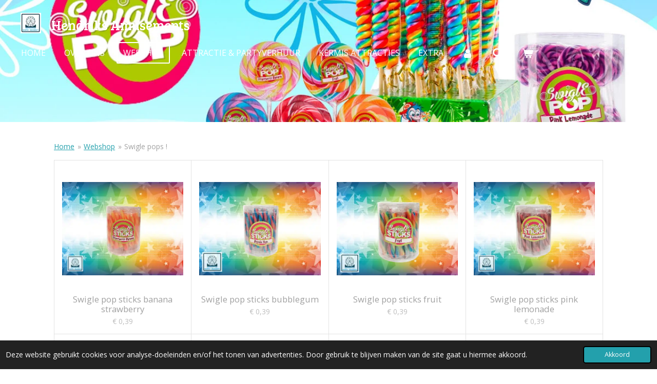

--- FILE ---
content_type: text/html; charset=UTF-8
request_url: https://www.hendriks-amusements.nl/webshop/swigle-pops
body_size: 13739
content:
<!DOCTYPE html>
<html lang="nl">
    <head>
        <meta http-equiv="Content-Type" content="text/html; charset=utf-8">
        <meta name="viewport" content="width=device-width, initial-scale=1.0, maximum-scale=5.0">
        <meta http-equiv="X-UA-Compatible" content="IE=edge">
        <link rel="canonical" href="https://www.hendriks-amusements.nl/webshop/swigle-pops">
        <link rel="sitemap" type="application/xml" href="https://www.hendriks-amusements.nl/sitemap.xml">
        <meta property="og:title" content="Swigle pops ! / Webshop | Hendriks Amusements">
        <meta property="og:url" content="https://www.hendriks-amusements.nl/webshop/swigle-pops">
        <base href="https://www.hendriks-amusements.nl/">
        <meta name="description" property="og:description" content="swigle pops en swigle sticks snoepgoed ! voordelig bij hendriks amusements">
                <script nonce="9486adfbd55fb606e5e80192650b8c8e">
            
            window.JOUWWEB = window.JOUWWEB || {};
            window.JOUWWEB.application = window.JOUWWEB.application || {};
            window.JOUWWEB.application = {"backends":[{"domain":"jouwweb.nl","freeDomain":"jouwweb.site"},{"domain":"webador.com","freeDomain":"webadorsite.com"},{"domain":"webador.de","freeDomain":"webadorsite.com"},{"domain":"webador.fr","freeDomain":"webadorsite.com"},{"domain":"webador.es","freeDomain":"webadorsite.com"},{"domain":"webador.it","freeDomain":"webadorsite.com"},{"domain":"jouwweb.be","freeDomain":"jouwweb.site"},{"domain":"webador.ie","freeDomain":"webadorsite.com"},{"domain":"webador.co.uk","freeDomain":"webadorsite.com"},{"domain":"webador.at","freeDomain":"webadorsite.com"},{"domain":"webador.be","freeDomain":"webadorsite.com"},{"domain":"webador.ch","freeDomain":"webadorsite.com"},{"domain":"webador.ch","freeDomain":"webadorsite.com"},{"domain":"webador.mx","freeDomain":"webadorsite.com"},{"domain":"webador.com","freeDomain":"webadorsite.com"},{"domain":"webador.dk","freeDomain":"webadorsite.com"},{"domain":"webador.se","freeDomain":"webadorsite.com"},{"domain":"webador.no","freeDomain":"webadorsite.com"},{"domain":"webador.fi","freeDomain":"webadorsite.com"},{"domain":"webador.ca","freeDomain":"webadorsite.com"},{"domain":"webador.ca","freeDomain":"webadorsite.com"},{"domain":"webador.pl","freeDomain":"webadorsite.com"},{"domain":"webador.com.au","freeDomain":"webadorsite.com"},{"domain":"webador.nz","freeDomain":"webadorsite.com"}],"editorLocale":"nl-NL","editorTimezone":"Europe\/Amsterdam","editorLanguage":"nl","analytics4TrackingId":"G-E6PZPGE4QM","analyticsDimensions":[],"backendDomain":"www.jouwweb.nl","backendShortDomain":"jouwweb.nl","backendKey":"jouwweb-nl","freeWebsiteDomain":"jouwweb.site","noSsl":false,"build":{"reference":"19a97ca"},"linkHostnames":["www.jouwweb.nl","www.webador.com","www.webador.de","www.webador.fr","www.webador.es","www.webador.it","www.jouwweb.be","www.webador.ie","www.webador.co.uk","www.webador.at","www.webador.be","www.webador.ch","fr.webador.ch","www.webador.mx","es.webador.com","www.webador.dk","www.webador.se","www.webador.no","www.webador.fi","www.webador.ca","fr.webador.ca","www.webador.pl","www.webador.com.au","www.webador.nz"],"assetsUrl":"https:\/\/assets.jwwb.nl","loginUrl":"https:\/\/www.jouwweb.nl\/inloggen","publishUrl":"https:\/\/www.jouwweb.nl\/v2\/website\/1038699\/publish-proxy","adminUserOrIp":false,"pricing":{"plans":{"lite":{"amount":"700","currency":"EUR"},"pro":{"amount":"1200","currency":"EUR"},"business":{"amount":"2400","currency":"EUR"}},"yearlyDiscount":{"price":{"amount":"1200","currency":"EUR"},"ratio":0.05,"percent":"5%","discountPrice":{"amount":"1200","currency":"EUR"},"termPricePerMonth":{"amount":"2100","currency":"EUR"},"termPricePerYear":{"amount":"24000","currency":"EUR"}}},"hcUrl":{"add-product-variants":"https:\/\/help.jouwweb.nl\/hc\/nl\/articles\/28594307773201","basic-vs-advanced-shipping":"https:\/\/help.jouwweb.nl\/hc\/nl\/articles\/28594268794257","html-in-head":"https:\/\/help.jouwweb.nl\/hc\/nl\/articles\/28594336422545","link-domain-name":"https:\/\/help.jouwweb.nl\/hc\/nl\/articles\/28594325307409","optimize-for-mobile":"https:\/\/help.jouwweb.nl\/hc\/nl\/articles\/28594312927121","seo":"https:\/\/help.jouwweb.nl\/hc\/nl\/sections\/28507243966737","transfer-domain-name":"https:\/\/help.jouwweb.nl\/hc\/nl\/articles\/28594325232657","website-not-secure":"https:\/\/help.jouwweb.nl\/hc\/nl\/articles\/28594252935825"}};
            window.JOUWWEB.brand = {"type":"jouwweb","name":"JouwWeb","domain":"JouwWeb.nl","supportEmail":"support@jouwweb.nl"};
                    
                window.JOUWWEB = window.JOUWWEB || {};
                window.JOUWWEB.websiteRendering = {"locale":"nl-NL","timezone":"Europe\/Amsterdam","routes":{"api\/upload\/product-field":"\/_api\/upload\/product-field","checkout\/cart":"\/winkelwagen","payment":"\/bestelling-afronden\/:publicOrderId","payment\/forward":"\/bestelling-afronden\/:publicOrderId\/forward","public-order":"\/bestelling\/:publicOrderId","checkout\/authorize":"\/winkelwagen\/authorize\/:gateway","wishlist":"\/verlanglijst"}};
                                                    window.JOUWWEB.website = {"id":1038699,"locale":"nl-NL","enabled":true,"title":"Hendriks Amusements","hasTitle":true,"roleOfLoggedInUser":null,"ownerLocale":"nl-NL","plan":"business","freeWebsiteDomain":"jouwweb.site","backendKey":"jouwweb-nl","currency":"EUR","defaultLocale":"nl-NL","url":"https:\/\/www.hendriks-amusements.nl\/","homepageSegmentId":3992693,"category":"website","isOffline":false,"isPublished":true,"locales":["nl-NL"],"allowed":{"ads":false,"credits":true,"externalLinks":true,"slideshow":true,"customDefaultSlideshow":true,"hostedAlbums":true,"moderators":true,"mailboxQuota":10,"statisticsVisitors":true,"statisticsDetailed":true,"statisticsMonths":-1,"favicon":true,"password":true,"freeDomains":1,"freeMailAccounts":1,"canUseLanguages":false,"fileUpload":true,"legacyFontSize":false,"webshop":true,"products":-1,"imageText":false,"search":true,"audioUpload":true,"videoUpload":5000,"allowDangerousForms":false,"allowHtmlCode":true,"mobileBar":true,"sidebar":true,"poll":false,"allowCustomForms":true,"allowBusinessListing":true,"allowCustomAnalytics":true,"allowAccountingLink":true,"digitalProducts":true,"sitemapElement":false},"mobileBar":{"enabled":true,"theme":"dark","email":{"active":true,"value":"info@hendriks-amusements.nl"},"location":{"active":false},"phone":{"active":true,"value":"+31643166830"},"whatsapp":{"active":false},"social":{"active":true,"network":"facebook","value":"Hendriks-Amusements"}},"webshop":{"enabled":true,"currency":"EUR","taxEnabled":true,"taxInclusive":true,"vatDisclaimerVisible":false,"orderNotice":"<p>Indien u speciale wensen heeft kunt u deze doorgeven via het Opmerkingen-veld in de laatste stap.<\/p>","orderConfirmation":null,"freeShipping":true,"freeShippingAmount":"30.00","shippingDisclaimerVisible":false,"pickupAllowed":false,"couponAllowed":true,"detailsPageAvailable":true,"socialMediaVisible":true,"termsPage":null,"termsPageUrl":null,"extraTerms":null,"pricingVisible":true,"orderButtonVisible":true,"shippingAdvanced":false,"shippingAdvancedBackEnd":false,"soldOutVisible":true,"backInStockNotificationEnabled":true,"canAddProducts":true,"nextOrderNumber":210,"allowedServicePoints":["dpd","dhl"],"sendcloudConfigured":false,"sendcloudFallbackPublicKey":"a3d50033a59b4a598f1d7ce7e72aafdf","taxExemptionAllowed":false,"invoiceComment":null,"emptyCartVisible":true,"minimumOrderPrice":"5.00","productNumbersEnabled":true,"wishlistEnabled":true,"hideTaxOnCart":false},"isTreatedAsWebshop":true};                            window.JOUWWEB.cart = {"products":[],"coupon":null,"shippingCountryCode":null,"shippingChoice":null,"breakdown":[]};                            window.JOUWWEB.scripts = ["website-rendering\/webshop","website-rendering\/slideshow"];                        window.parent.JOUWWEB.colorPalette = window.JOUWWEB.colorPalette;
        </script>
                <title>Swigle pops ! / Webshop | Hendriks Amusements</title>
                                            <link href="https://primary.jwwb.nl/public/m/w/n/temp-mzhydeftnqjshiwqrszi/touch-icon-iphone.png?bust=1547786971" rel="apple-touch-icon" sizes="60x60">                                                <link href="https://primary.jwwb.nl/public/m/w/n/temp-mzhydeftnqjshiwqrszi/touch-icon-ipad.png?bust=1547786971" rel="apple-touch-icon" sizes="76x76">                                                <link href="https://primary.jwwb.nl/public/m/w/n/temp-mzhydeftnqjshiwqrszi/touch-icon-iphone-retina.png?bust=1547786971" rel="apple-touch-icon" sizes="120x120">                                                <link href="https://primary.jwwb.nl/public/m/w/n/temp-mzhydeftnqjshiwqrszi/touch-icon-ipad-retina.png?bust=1547786971" rel="apple-touch-icon" sizes="152x152">                                                <link href="https://primary.jwwb.nl/public/m/w/n/temp-mzhydeftnqjshiwqrszi/favicon.png?bust=1547786971" rel="shortcut icon">                                                <link href="https://primary.jwwb.nl/public/m/w/n/temp-mzhydeftnqjshiwqrszi/favicon.png?bust=1547786971" rel="icon">                                        <meta property="og:image" content="https&#x3A;&#x2F;&#x2F;primary.jwwb.nl&#x2F;public&#x2F;m&#x2F;w&#x2F;n&#x2F;temp-mzhydeftnqjshiwqrszi&#x2F;emn6o2&#x2F;mollie-betaalmethoden1.png">
                                    <meta name="twitter:card" content="summary_large_image">
                        <meta property="twitter:image" content="https&#x3A;&#x2F;&#x2F;primary.jwwb.nl&#x2F;public&#x2F;m&#x2F;w&#x2F;n&#x2F;temp-mzhydeftnqjshiwqrszi&#x2F;emn6o2&#x2F;mollie-betaalmethoden1.png">
                                                    <meta name="google-site-verification" content="-A_QZzitEuBDxBSkbSY4VokcuZjh8uX4H4B2WrB2ZGw">
<meta name="google-site-verification" content="k4jlvhp-tJdQPn19Du7xLPeo5JnJiSBmxiIjHtHacbk">                            <script src="https://plausible.io/js/script.manual.js" nonce="9486adfbd55fb606e5e80192650b8c8e" data-turbo-track="reload" defer data-domain="shard24.jouwweb.nl"></script>
<link rel="stylesheet" type="text/css" href="https://gfonts.jwwb.nl/css?display=fallback&amp;family=Open+Sans%3A400%2C700%2C400italic%2C700italic%7CBree+Serif%3A400%2C700%2C400italic%2C700italic" nonce="9486adfbd55fb606e5e80192650b8c8e" data-turbo-track="dynamic">
<script src="https://assets.jwwb.nl/assets/build/website-rendering/nl-NL.js?bust=af8dcdef13a1895089e9" nonce="9486adfbd55fb606e5e80192650b8c8e" data-turbo-track="reload" defer></script>
<script src="https://assets.jwwb.nl/assets/website-rendering/runtime.e155993011efc7175f1d.js?bust=9c9da86aa25b93d0d097" nonce="9486adfbd55fb606e5e80192650b8c8e" data-turbo-track="reload" defer></script>
<script src="https://assets.jwwb.nl/assets/website-rendering/812.881ee67943804724d5af.js?bust=78ab7ad7d6392c42d317" nonce="9486adfbd55fb606e5e80192650b8c8e" data-turbo-track="reload" defer></script>
<script src="https://assets.jwwb.nl/assets/website-rendering/main.1b6d8d1b0a1591358b94.js?bust=622d7a089b31aacec880" nonce="9486adfbd55fb606e5e80192650b8c8e" data-turbo-track="reload" defer></script>
<link rel="preload" href="https://assets.jwwb.nl/assets/website-rendering/styles.fe615cbe702fd3e65b4d.css?bust=585f72bc049874908885" as="style">
<link rel="preload" href="https://assets.jwwb.nl/assets/website-rendering/fonts/icons-website-rendering/font/website-rendering.woff2?bust=bd2797014f9452dadc8e" as="font" crossorigin>
<link rel="preconnect" href="https://gfonts.jwwb.nl">
<link rel="stylesheet" type="text/css" href="https://assets.jwwb.nl/assets/website-rendering/styles.fe615cbe702fd3e65b4d.css?bust=585f72bc049874908885" nonce="9486adfbd55fb606e5e80192650b8c8e" data-turbo-track="dynamic">
<link rel="preconnect" href="https://assets.jwwb.nl">
<link rel="stylesheet" type="text/css" href="https://primary.jwwb.nl/public/m/w/n/temp-mzhydeftnqjshiwqrszi/style.css?bust=1769951012" nonce="9486adfbd55fb606e5e80192650b8c8e" data-turbo-track="dynamic">    </head>
    <body
        id="top"
        class="jw-is-slideshow jw-header-is-image-text jw-is-segment-page jw-is-frontend jw-is-no-sidebar jw-is-no-messagebar jw-is-no-touch-device jw-is-no-mobile"
                                    data-jouwweb-page="11948872"
                                                data-jouwweb-segment-id="11948872"
                                                data-jouwweb-segment-type="page"
                                                data-template-threshold="960"
                                                data-template-name="concert-banner&#x7C;glow"
                            itemscope
        itemtype="https://schema.org/WebPage"
    >
                                    <meta itemprop="url" content="https://www.hendriks-amusements.nl/webshop/swigle-pops">
        <a href="#main-content" class="jw-skip-link">
            Ga direct naar de hoofdinhoud        </a>
        <div class="jw-background"></div>
        <div class="jw-body">
            <div class="jw-mobile-menu jw-mobile-is-text js-mobile-menu">
            <button
            type="button"
            class="jw-mobile-menu__button jw-mobile-toggle"
            aria-label="Open / sluit menu"
        >
            <span class="jw-icon-burger"></span>
        </button>
        <div class="jw-mobile-header jw-mobile-header--image-text">
        <a            class="jw-mobile-header-content"
                            href="/"
                        >
                            <img class="jw-mobile-logo jw-mobile-logo--square" src="https://primary.jwwb.nl/public/m/w/n/temp-mzhydeftnqjshiwqrszi/0hgby1/logokermis-1.jpg?enable-io=true&amp;enable=upscale&amp;height=70" srcset="https://primary.jwwb.nl/public/m/w/n/temp-mzhydeftnqjshiwqrszi/0hgby1/logokermis-1.jpg?enable-io=true&amp;enable=upscale&amp;height=70 1x, https://primary.jwwb.nl/public/m/w/n/temp-mzhydeftnqjshiwqrszi/0hgby1/logokermis-1.jpg?enable-io=true&amp;enable=upscale&amp;height=140&amp;quality=70 2x" alt="Hendriks Amusements" title="Hendriks Amusements">                                        <div class="jw-mobile-text">
                    Hendriks Amusements                </div>
                    </a>
    </div>

        <a
        href="/winkelwagen"
        class="jw-mobile-menu__button jw-mobile-header-cart"
        aria-label="Bekijk winkelwagen"
    >
        <span class="jw-icon-badge-wrapper">
            <span class="website-rendering-icon-basket" aria-hidden="true"></span>
            <span class="jw-icon-badge hidden" aria-hidden="true"></span>
        </span>
    </a>
    
    </div>
    <div class="jw-mobile-menu-search jw-mobile-menu-search--hidden">
        <form
            action="/zoeken"
            method="get"
            class="jw-mobile-menu-search__box"
        >
            <input
                type="text"
                name="q"
                value=""
                placeholder="Zoeken..."
                class="jw-mobile-menu-search__input"
                aria-label="Zoeken"
            >
            <button type="submit" class="jw-btn jw-btn--style-flat jw-mobile-menu-search__button" aria-label="Zoeken">
                <span class="website-rendering-icon-search" aria-hidden="true"></span>
            </button>
            <button type="button" class="jw-btn jw-btn--style-flat jw-mobile-menu-search__button js-cancel-search" aria-label="Zoekopdracht annuleren">
                <span class="website-rendering-icon-cancel" aria-hidden="true"></span>
            </button>
        </form>
    </div>
            <header class="header-wrap js-topbar-content-container js-fixed-header-container">
        <div class="header-wrap__inner">
        <div class="header">
            <div class="jw-header-logo">
            <div
    id="jw-header-image-container"
    class="jw-header jw-header-image jw-header-image-toggle"
    style="flex-basis: 40px; max-width: 40px; flex-shrink: 1;"
>
            <a href="/">
        <img id="jw-header-image" data-image-id="16399704" srcset="https://primary.jwwb.nl/public/m/w/n/temp-mzhydeftnqjshiwqrszi/0hgby1/logokermis-1.jpg?enable-io=true&amp;width=40 40w, https://primary.jwwb.nl/public/m/w/n/temp-mzhydeftnqjshiwqrszi/0hgby1/logokermis-1.jpg?enable-io=true&amp;width=80 80w" class="jw-header-image" title="Hendriks Amusements" style="" sizes="40px" width="40" height="40" intrinsicsize="40.00 x 40.00" alt="Hendriks Amusements">                </a>
    </div>
        <div
    class="jw-header jw-header-title-container jw-header-text jw-header-text-toggle"
    data-stylable="true"
>
    <a        id="jw-header-title"
        class="jw-header-title"
                    href="/"
            >
        Hendriks Amusements    </a>
</div>
</div>
        </div>
        <nav class="menu jw-menu-copy">
            <ul
    id="jw-menu"
    class="jw-menu jw-menu-horizontal"
            >
            <li
    class="jw-menu-item"
>
        <a        class="jw-menu-link"
        href="/"                                            data-page-link-id="3992693"
                            >
                <span class="">
            Home        </span>
            </a>
                </li>
            <li
    class="jw-menu-item"
>
        <a        class="jw-menu-link"
        href="/over-ons"                                            data-page-link-id="3992694"
                            >
                <span class="">
            Over ons        </span>
            </a>
                </li>
            <li
    class="jw-menu-item jw-menu-is-active"
>
        <a        class="jw-menu-link js-active-menu-item"
        href="/webshop"                                            data-page-link-id="3992696"
                            >
                <span class="">
            Webshop        </span>
            </a>
                </li>
            <li
    class="jw-menu-item"
>
        <a        class="jw-menu-link"
        href="/attractie-partyverhuur"                                            data-page-link-id="3994658"
                            >
                <span class="">
            Attractie &amp; Partyverhuur        </span>
            </a>
                </li>
            <li
    class="jw-menu-item"
>
        <a        class="jw-menu-link"
        href="/kermis-attracties"                                            data-page-link-id="3994656"
                            >
                <span class="">
            Kermis Attracties        </span>
            </a>
                </li>
            <li
    class="jw-menu-item"
>
        <a        class="jw-menu-link"
        href="/extra"                                            data-page-link-id="3992720"
                            >
                <span class="">
            Extra        </span>
            </a>
                </li>
            <li
    class="jw-menu-item"
>
        <a        class="jw-menu-link jw-menu-link--icon"
        href="/account"                                                            title="Account"
            >
                                <span class="website-rendering-icon-user"></span>
                            <span class="hidden-desktop-horizontal-menu">
            Account        </span>
            </a>
                </li>
            <li
    class="jw-menu-item jw-menu-search-item"
>
        <button        class="jw-menu-link jw-menu-link--icon jw-text-button"
                                                                    title="Zoeken"
            >
                                <span class="website-rendering-icon-search"></span>
                            <span class="hidden-desktop-horizontal-menu">
            Zoeken        </span>
            </button>
                
            <div class="jw-popover-container jw-popover-container--inline is-hidden">
                <div class="jw-popover-backdrop"></div>
                <div class="jw-popover">
                    <div class="jw-popover__arrow"></div>
                    <div class="jw-popover__content jw-section-white">
                        <form  class="jw-search" action="/zoeken" method="get">
                            
                            <input class="jw-search__input" type="text" name="q" value="" placeholder="Zoeken..." aria-label="Zoeken" >
                            <button class="jw-search__submit" type="submit" aria-label="Zoeken">
                                <span class="website-rendering-icon-search" aria-hidden="true"></span>
                            </button>
                        </form>
                    </div>
                </div>
            </div>
                        </li>
            <li
    class="jw-menu-item jw-menu-wishlist-item js-menu-wishlist-item jw-menu-wishlist-item--hidden"
>
        <a        class="jw-menu-link jw-menu-link--icon"
        href="/verlanglijst"                                                            title="Verlanglijst"
            >
                                    <span class="jw-icon-badge-wrapper">
                        <span class="website-rendering-icon-heart"></span>
                                            <span class="jw-icon-badge hidden">
                    0                </span>
                            <span class="hidden-desktop-horizontal-menu">
            Verlanglijst        </span>
            </a>
                </li>
            <li
    class="jw-menu-item js-menu-cart-item "
>
        <a        class="jw-menu-link jw-menu-link--icon"
        href="/winkelwagen"                                                            title="Winkelwagen"
            >
                                    <span class="jw-icon-badge-wrapper">
                        <span class="website-rendering-icon-basket"></span>
                                            <span class="jw-icon-badge hidden">
                    0                </span>
                            <span class="hidden-desktop-horizontal-menu">
            Winkelwagen        </span>
            </a>
                </li>
    
    </ul>

    <script nonce="9486adfbd55fb606e5e80192650b8c8e" id="jw-mobile-menu-template" type="text/template">
        <ul id="jw-menu" class="jw-menu jw-menu-horizontal jw-menu-spacing--mobile-bar">
                            <li
    class="jw-menu-item jw-menu-search-item"
>
                
                 <li class="jw-menu-item jw-mobile-menu-search-item">
                    <form class="jw-search" action="/zoeken" method="get">
                        <input class="jw-search__input" type="text" name="q" value="" placeholder="Zoeken..." aria-label="Zoeken">
                        <button class="jw-search__submit" type="submit" aria-label="Zoeken">
                            <span class="website-rendering-icon-search" aria-hidden="true"></span>
                        </button>
                    </form>
                </li>
                        </li>
                            <li
    class="jw-menu-item"
>
        <a        class="jw-menu-link"
        href="/"                                            data-page-link-id="3992693"
                            >
                <span class="">
            Home        </span>
            </a>
                </li>
                            <li
    class="jw-menu-item"
>
        <a        class="jw-menu-link"
        href="/over-ons"                                            data-page-link-id="3992694"
                            >
                <span class="">
            Over ons        </span>
            </a>
                </li>
                            <li
    class="jw-menu-item jw-menu-is-active"
>
        <a        class="jw-menu-link js-active-menu-item"
        href="/webshop"                                            data-page-link-id="3992696"
                            >
                <span class="">
            Webshop        </span>
            </a>
                </li>
                            <li
    class="jw-menu-item"
>
        <a        class="jw-menu-link"
        href="/attractie-partyverhuur"                                            data-page-link-id="3994658"
                            >
                <span class="">
            Attractie &amp; Partyverhuur        </span>
            </a>
                </li>
                            <li
    class="jw-menu-item"
>
        <a        class="jw-menu-link"
        href="/kermis-attracties"                                            data-page-link-id="3994656"
                            >
                <span class="">
            Kermis Attracties        </span>
            </a>
                </li>
                            <li
    class="jw-menu-item"
>
        <a        class="jw-menu-link"
        href="/extra"                                            data-page-link-id="3992720"
                            >
                <span class="">
            Extra        </span>
            </a>
                </li>
                            <li
    class="jw-menu-item"
>
        <a        class="jw-menu-link jw-menu-link--icon"
        href="/account"                                                            title="Account"
            >
                                <span class="website-rendering-icon-user"></span>
                            <span class="hidden-desktop-horizontal-menu">
            Account        </span>
            </a>
                </li>
                            <li
    class="jw-menu-item jw-menu-wishlist-item js-menu-wishlist-item jw-menu-wishlist-item--hidden"
>
        <a        class="jw-menu-link jw-menu-link--icon"
        href="/verlanglijst"                                                            title="Verlanglijst"
            >
                                    <span class="jw-icon-badge-wrapper">
                        <span class="website-rendering-icon-heart"></span>
                                            <span class="jw-icon-badge hidden">
                    0                </span>
                            <span class="hidden-desktop-horizontal-menu">
            Verlanglijst        </span>
            </a>
                </li>
            
                    </ul>
    </script>
        </nav>
    </div>
</header>
<div
    id="jw-slideshow"
    class="jw-slideshow jw-slideshow-toggle jw-slideshow--height-ratio jw-slideshow--parallax jw-slideshow--parallax-effect banner-sm"
    data-pause="7000"
    data-autoplay="1"
    data-transition="horizontal"
    data-ratio="0.33"
>
                    <div class="bx-wrapper">
            <div class="bx-viewport">
                <div class="jw-slideshow-list">
                        <div class="jw-slideshow-slide">    <div data-key="0" data-text="" data-subtext="" data-buttontext="" data-buttontarget="_self" data-backdrop="0" data-layout="no-text" style="background-position: 50% 50%; background-image: url(&#039;https://primary.jwwb.nl/public/m/w/n/temp-mzhydeftnqjshiwqrszi/swigle-pop-banner-1200x430_c-1.jpg?enable-io=true&amp;fit=bounds&amp;width=1920&amp;height=1920&#039;);" data-background-position-x="0.5" data-background-position-y="0.5" class="jw-slideshow-slide-content jw-slideshow-slide-content--display-cover jw-slideshow-slide-content--no-backdrop ">                                <div class="bx-caption-wrapper jw-slideshow-slide-align-center">
            <div class="bx-caption">
                <div class="jw-slideshow-title"></div>
                                            </div>
        </div>
    </div>
</div>

                            </div>
            </div>
        </div>
        <div class="jw-slideshow__scroll-arrow">
        <i class="website-rendering-icon-down-open-big"></i>
    </div>
    <style>
                .jw-slideshow-slide-content {
            min-height: 33vh;
        }
        @media screen and (min-height: 1200px) {
            .jw-slideshow-slide-content {
                min-height: 396px;
            }
        }
            </style>
</div>

<script nonce="9486adfbd55fb606e5e80192650b8c8e">
    JOUWWEB.templateConfig = {
        header: {
            selector: '.header-wrap__inner',
            mobileSelector: '.jw-mobile-menu',
            updatePusher: function (topHeight) {
                var $sliderStyle = $('#sliderStyle');

                if ($sliderStyle.length === 0) {
                    $sliderStyle = $('<style />')
                        .attr('id', 'sliderStyle')
                        .appendTo(document.body);
                }

                // Header height without mobile bar
                var headerHeight = $('.header-wrap__inner').outerHeight();

                var paddingTop = topHeight;
                var paddingBottom = Math.min(headerHeight * (2/3), 60);
                $sliderStyle.html(
                    '.jw-slideshow-slide-content {' +
                    '    padding-top: ' + paddingTop + 'px;' +
                    '    padding-bottom: ' + paddingBottom + 'px;' +
                    '}' +
                    '.bx-controls-direction {' +
                    '    margin-top: ' + ((paddingTop - paddingBottom) / 2) + 'px;' +
                    '}'
                );

                // make sure slider also gets correct height (because of the added padding)
                $('.jw-slideshow-slide[aria-hidden=false]').each(function (index) {
                    var $this = $(this);
                    topHeight = $this.outerHeight() > topHeight ? $this.outerHeight() : topHeight;
                    $this.closest('.bx-viewport').css({
                        height: topHeight + 'px',
                    });
                });

                // If a page has a message-bar, offset the mobile nav.
                const $messageBar = $('.message-bar');
                if ($messageBar.length > 0) {
                    $('.js-mobile-menu, .jw-menu-clone').css('top', $messageBar.outerHeight());
                }
            },
        },
        mainContentOffset: function () {
            const $body = $('body');

            function measureAffixedHeaderHeight() {
                const $headerWrap = $('.header-wrap');
                const $headerWrapInner = $('.header-wrap__inner');

                // Early return if header is already affixed
                if ($body.hasClass('jw-is-header-affix')) {
                    return $headerWrap.height();
                }

                // Switch to affixed header (without transition)
                $headerWrapInner.css('transition', 'none');
                $body.addClass('jw-is-header-affix');

                // Measure affixed header height
                const headerHeight = $headerWrap.height();

                // Switch back to unaffixed header (without transition)
                $body.removeClass('jw-is-header-affix');
                $headerWrap.height(); // force reflow
                $headerWrapInner.css('transition', '');

                return headerHeight;
            }

            const headerHeight = measureAffixedHeaderHeight();
            return $('.main-content').offset().top - ($body.hasClass('jw-menu-is-mobile') ? 0 : headerHeight);
        },
    };
</script>
<div class="main-content">
    
<main id="main-content" class="block-content">
    <div data-section-name="content" class="jw-section jw-section-content jw-responsive">
        <div class="jw-block-element"><div
    id="jw-element-193613265"
    data-jw-element-id="193613265"
        class="jw-tree-node jw-element jw-strip-root jw-tree-container jw-responsive jw-node-is-first-child jw-node-is-last-child"
>
    <div
    id="jw-element-343162686"
    data-jw-element-id="343162686"
        class="jw-tree-node jw-element jw-strip jw-tree-container jw-responsive jw-strip--default jw-strip--style-color jw-strip--color-default jw-strip--padding-both jw-node-is-first-child jw-strip--primary jw-node-is-last-child"
>
    <div class="jw-strip__content-container"><div class="jw-strip__content jw-responsive">
                        <nav class="jw-breadcrumbs" aria-label="Kruimelpad"><ol><li><a href="/" class="jw-breadcrumbs__link">Home</a></li><li><span class="jw-breadcrumbs__separator" aria-hidden="true">&raquo;</span><a href="/webshop" class="jw-breadcrumbs__link">Webshop</a></li><li><span class="jw-breadcrumbs__separator" aria-hidden="true">&raquo;</span><a href="/webshop/swigle-pops" class="jw-breadcrumbs__link jw-breadcrumbs__link--current" aria-current="page">Swigle pops !</a></li></ol></nav><div
    id="jw-element-193757307"
    data-jw-element-id="193757307"
        class="jw-tree-node jw-element jw-product-gallery jw-node-is-first-child jw-node-is-last-child"
>
        <div class="jw-element-loader">
        <span class="jw-spinner"></span>
    </div>

    
    
            <ul class="product-gallery product-gallery--style-bordered product-gallery--size-md product-gallery--align-center">
                            <li class="product-gallery__item product-gallery__item--has-button product-gallery__item--has-wishlist-button">
            <div
                class="product-gallery__content js-product-container"
                data-webshop-product="&#x7B;&quot;id&quot;&#x3A;9153795,&quot;title&quot;&#x3A;&quot;Swigle&#x20;pop&#x20;sticks&#x20;banana&#x20;strawberry&quot;,&quot;url&quot;&#x3A;&quot;&#x5C;&#x2F;product&#x5C;&#x2F;9153795&#x5C;&#x2F;swigle-pop-sticks-banana-strawberry&quot;,&quot;variants&quot;&#x3A;&#x5B;&#x7B;&quot;id&quot;&#x3A;30664416,&quot;stock&quot;&#x3A;50,&quot;limited&quot;&#x3A;true,&quot;propertyValueIds&quot;&#x3A;&#x5B;&#x5D;&#x7D;&#x5D;,&quot;image&quot;&#x3A;&#x7B;&quot;id&quot;&#x3A;73743701,&quot;url&quot;&#x3A;&quot;https&#x3A;&#x5C;&#x2F;&#x5C;&#x2F;primary.jwwb.nl&#x5C;&#x2F;public&#x5C;&#x2F;m&#x5C;&#x2F;w&#x5C;&#x2F;n&#x5C;&#x2F;temp-mzhydeftnqjshiwqrszi&#x5C;&#x2F;img-20221228-wa0021.jpg&quot;,&quot;width&quot;&#x3A;799,&quot;height&quot;&#x3A;618&#x7D;&#x7D;"
            >
                <div class="product-gallery__image-container">
                    
                    <a data-segment-type="product" data-segment-id="9153795" href="/product/9153795/swigle-pop-sticks-banana-strawberry" class="js-jouwweb-segment js-allow-link-click product-gallery__image">                                            <div class="product-image">                            <img
                                class="product-image__image product-image__image--main"
                                loading="lazy"
                                src="https&#x3A;&#x2F;&#x2F;primary.jwwb.nl&#x2F;public&#x2F;m&#x2F;w&#x2F;n&#x2F;temp-mzhydeftnqjshiwqrszi&#x2F;avpgxt&#x2F;img-20221228-wa0021.jpg&#x3F;enable-io&#x3D;true&amp;fit&#x3D;bounds&amp;width&#x3D;540&amp;height&#x3D;540&amp;quality&#x3D;40"
                                                                alt="Swigle&#x20;pop&#x20;sticks&#x20;banana&#x20;strawberry"
                                width="540"
                                height="417"
                                sizes="(min-width: 1px) 270px"
                            >
                        </div>
                                        </a>                </div>
                <div class="product-gallery__info-container">
                    <div class="product-gallery__details">
                        <a data-segment-type="product" data-segment-id="9153795" href="/product/9153795/swigle-pop-sticks-banana-strawberry" class="js-jouwweb-segment js-allow-link-click product-gallery__name">                        Swigle pop sticks banana strawberry                        </a>                                                    <span class="product-gallery__price js-product-container__price">
                                <span class="product__price__price">€ 0,39</span>
                            </span>
                                            </div>
                    <div class="product-gallery__expand-container">
                        
                                                    <div class="product-gallery__button-container">
                                <div class="product__button-notice hidden js-product-container__button-notice"></div>
<button
    type="button"
    class="jw-btn product__add-to-cart js-product-container__button jw-btn--size-small"
    title="In&#x20;winkelwagen"
        >
    <span>In winkelwagen</span>
</button>
                                
<button
    type="button"
    class="jw-btn jw-btn--icon-only product__add-to-wishlist js-product-container__wishlist-button jw-btn--size-small"
    title="Toevoegen&#x20;aan&#x20;verlanglijst"
    aria-label="Toevoegen&#x20;aan&#x20;verlanglijst"
    >
    <span>
        <i class="js-product-container__add-to-wishlist_icon website-rendering-icon-heart-empty" aria-hidden="true"></i>
    </span>
</button>
                            </div>
                                            </div>
                </div>
            </div>
        </li>
                            <li class="product-gallery__item product-gallery__item--has-button product-gallery__item--has-wishlist-button">
            <div
                class="product-gallery__content js-product-container"
                data-webshop-product="&#x7B;&quot;id&quot;&#x3A;9153788,&quot;title&quot;&#x3A;&quot;Swigle&#x20;pop&#x20;sticks&#x20;bubblegum&quot;,&quot;url&quot;&#x3A;&quot;&#x5C;&#x2F;product&#x5C;&#x2F;9153788&#x5C;&#x2F;swigle-pop-sticks-bubblegum&quot;,&quot;variants&quot;&#x3A;&#x5B;&#x7B;&quot;id&quot;&#x3A;30664408,&quot;stock&quot;&#x3A;50,&quot;limited&quot;&#x3A;true,&quot;propertyValueIds&quot;&#x3A;&#x5B;&#x5D;&#x7D;&#x5D;,&quot;image&quot;&#x3A;&#x7B;&quot;id&quot;&#x3A;73742858,&quot;url&quot;&#x3A;&quot;https&#x3A;&#x5C;&#x2F;&#x5C;&#x2F;primary.jwwb.nl&#x5C;&#x2F;public&#x5C;&#x2F;m&#x5C;&#x2F;w&#x5C;&#x2F;n&#x5C;&#x2F;temp-mzhydeftnqjshiwqrszi&#x5C;&#x2F;img-20221228-wa0017.jpg&quot;,&quot;width&quot;&#x3A;799,&quot;height&quot;&#x3A;618&#x7D;&#x7D;"
            >
                <div class="product-gallery__image-container">
                    
                    <a data-segment-type="product" data-segment-id="9153788" href="/product/9153788/swigle-pop-sticks-bubblegum" class="js-jouwweb-segment js-allow-link-click product-gallery__image">                                            <div class="product-image">                            <img
                                class="product-image__image product-image__image--main"
                                loading="lazy"
                                src="https&#x3A;&#x2F;&#x2F;primary.jwwb.nl&#x2F;public&#x2F;m&#x2F;w&#x2F;n&#x2F;temp-mzhydeftnqjshiwqrszi&#x2F;tuthtg&#x2F;img-20221228-wa0017.jpg&#x3F;enable-io&#x3D;true&amp;fit&#x3D;bounds&amp;width&#x3D;540&amp;height&#x3D;540&amp;quality&#x3D;40"
                                                                alt="Swigle&#x20;pop&#x20;sticks&#x20;bubblegum"
                                width="540"
                                height="417"
                                sizes="(min-width: 1px) 270px"
                            >
                        </div>
                                        </a>                </div>
                <div class="product-gallery__info-container">
                    <div class="product-gallery__details">
                        <a data-segment-type="product" data-segment-id="9153788" href="/product/9153788/swigle-pop-sticks-bubblegum" class="js-jouwweb-segment js-allow-link-click product-gallery__name">                        Swigle pop sticks bubblegum                        </a>                                                    <span class="product-gallery__price js-product-container__price">
                                <span class="product__price__price">€ 0,39</span>
                            </span>
                                            </div>
                    <div class="product-gallery__expand-container">
                        
                                                    <div class="product-gallery__button-container">
                                <div class="product__button-notice hidden js-product-container__button-notice"></div>
<button
    type="button"
    class="jw-btn product__add-to-cart js-product-container__button jw-btn--size-small"
    title="In&#x20;winkelwagen"
        >
    <span>In winkelwagen</span>
</button>
                                
<button
    type="button"
    class="jw-btn jw-btn--icon-only product__add-to-wishlist js-product-container__wishlist-button jw-btn--size-small"
    title="Toevoegen&#x20;aan&#x20;verlanglijst"
    aria-label="Toevoegen&#x20;aan&#x20;verlanglijst"
    >
    <span>
        <i class="js-product-container__add-to-wishlist_icon website-rendering-icon-heart-empty" aria-hidden="true"></i>
    </span>
</button>
                            </div>
                                            </div>
                </div>
            </div>
        </li>
                            <li class="product-gallery__item product-gallery__item--has-button product-gallery__item--has-wishlist-button">
            <div
                class="product-gallery__content js-product-container"
                data-webshop-product="&#x7B;&quot;id&quot;&#x3A;9153784,&quot;title&quot;&#x3A;&quot;Swigle&#x20;pop&#x20;sticks&#x20;fruit&quot;,&quot;url&quot;&#x3A;&quot;&#x5C;&#x2F;product&#x5C;&#x2F;9153784&#x5C;&#x2F;swigle-pop-sticks-fruit&quot;,&quot;variants&quot;&#x3A;&#x5B;&#x7B;&quot;id&quot;&#x3A;30664404,&quot;stock&quot;&#x3A;50,&quot;limited&quot;&#x3A;true,&quot;propertyValueIds&quot;&#x3A;&#x5B;&#x5D;&#x7D;&#x5D;,&quot;image&quot;&#x3A;&#x7B;&quot;id&quot;&#x3A;73739754,&quot;url&quot;&#x3A;&quot;https&#x3A;&#x5C;&#x2F;&#x5C;&#x2F;primary.jwwb.nl&#x5C;&#x2F;public&#x5C;&#x2F;m&#x5C;&#x2F;w&#x5C;&#x2F;n&#x5C;&#x2F;temp-mzhydeftnqjshiwqrszi&#x5C;&#x2F;img-20221228-wa0008.jpg&quot;,&quot;width&quot;&#x3A;799,&quot;height&quot;&#x3A;618&#x7D;&#x7D;"
            >
                <div class="product-gallery__image-container">
                    
                    <a data-segment-type="product" data-segment-id="9153784" href="/product/9153784/swigle-pop-sticks-fruit" class="js-jouwweb-segment js-allow-link-click product-gallery__image">                                            <div class="product-image">                            <img
                                class="product-image__image product-image__image--main"
                                loading="lazy"
                                src="https&#x3A;&#x2F;&#x2F;primary.jwwb.nl&#x2F;public&#x2F;m&#x2F;w&#x2F;n&#x2F;temp-mzhydeftnqjshiwqrszi&#x2F;inmc2o&#x2F;img-20221228-wa0008.jpg&#x3F;enable-io&#x3D;true&amp;fit&#x3D;bounds&amp;width&#x3D;540&amp;height&#x3D;540&amp;quality&#x3D;40"
                                                                alt="Swigle&#x20;pop&#x20;sticks&#x20;fruit"
                                width="540"
                                height="417"
                                sizes="(min-width: 1px) 270px"
                            >
                        </div>
                                        </a>                </div>
                <div class="product-gallery__info-container">
                    <div class="product-gallery__details">
                        <a data-segment-type="product" data-segment-id="9153784" href="/product/9153784/swigle-pop-sticks-fruit" class="js-jouwweb-segment js-allow-link-click product-gallery__name">                        Swigle pop sticks fruit                        </a>                                                    <span class="product-gallery__price js-product-container__price">
                                <span class="product__price__price">€ 0,39</span>
                            </span>
                                            </div>
                    <div class="product-gallery__expand-container">
                        
                                                    <div class="product-gallery__button-container">
                                <div class="product__button-notice hidden js-product-container__button-notice"></div>
<button
    type="button"
    class="jw-btn product__add-to-cart js-product-container__button jw-btn--size-small"
    title="In&#x20;winkelwagen"
        >
    <span>In winkelwagen</span>
</button>
                                
<button
    type="button"
    class="jw-btn jw-btn--icon-only product__add-to-wishlist js-product-container__wishlist-button jw-btn--size-small"
    title="Toevoegen&#x20;aan&#x20;verlanglijst"
    aria-label="Toevoegen&#x20;aan&#x20;verlanglijst"
    >
    <span>
        <i class="js-product-container__add-to-wishlist_icon website-rendering-icon-heart-empty" aria-hidden="true"></i>
    </span>
</button>
                            </div>
                                            </div>
                </div>
            </div>
        </li>
                            <li class="product-gallery__item product-gallery__item--has-button product-gallery__item--has-wishlist-button">
            <div
                class="product-gallery__content js-product-container"
                data-webshop-product="&#x7B;&quot;id&quot;&#x3A;9153781,&quot;title&quot;&#x3A;&quot;Swigle&#x20;pop&#x20;sticks&#x20;pink&#x20;lemonade&quot;,&quot;url&quot;&#x3A;&quot;&#x5C;&#x2F;product&#x5C;&#x2F;9153781&#x5C;&#x2F;swigle-pop-sticks-pink-lemonade&quot;,&quot;variants&quot;&#x3A;&#x5B;&#x7B;&quot;id&quot;&#x3A;30664401,&quot;stock&quot;&#x3A;50,&quot;limited&quot;&#x3A;true,&quot;propertyValueIds&quot;&#x3A;&#x5B;&#x5D;&#x7D;&#x5D;,&quot;image&quot;&#x3A;&#x7B;&quot;id&quot;&#x3A;73741787,&quot;url&quot;&#x3A;&quot;https&#x3A;&#x5C;&#x2F;&#x5C;&#x2F;primary.jwwb.nl&#x5C;&#x2F;public&#x5C;&#x2F;m&#x5C;&#x2F;w&#x5C;&#x2F;n&#x5C;&#x2F;temp-mzhydeftnqjshiwqrszi&#x5C;&#x2F;snapchat-584959009.jpg&quot;,&quot;width&quot;&#x3A;799,&quot;height&quot;&#x3A;618&#x7D;&#x7D;"
            >
                <div class="product-gallery__image-container">
                    
                    <a data-segment-type="product" data-segment-id="9153781" href="/product/9153781/swigle-pop-sticks-pink-lemonade" class="js-jouwweb-segment js-allow-link-click product-gallery__image">                                            <div class="product-image">                            <img
                                class="product-image__image product-image__image--main"
                                loading="lazy"
                                src="https&#x3A;&#x2F;&#x2F;primary.jwwb.nl&#x2F;public&#x2F;m&#x2F;w&#x2F;n&#x2F;temp-mzhydeftnqjshiwqrszi&#x2F;4rev27&#x2F;snapchat-584959009.jpg&#x3F;enable-io&#x3D;true&amp;fit&#x3D;bounds&amp;width&#x3D;540&amp;height&#x3D;540&amp;quality&#x3D;40"
                                                                alt="Swigle&#x20;pop&#x20;sticks&#x20;pink&#x20;lemonade"
                                width="540"
                                height="417"
                                sizes="(min-width: 1px) 270px"
                            >
                        </div>
                                        </a>                </div>
                <div class="product-gallery__info-container">
                    <div class="product-gallery__details">
                        <a data-segment-type="product" data-segment-id="9153781" href="/product/9153781/swigle-pop-sticks-pink-lemonade" class="js-jouwweb-segment js-allow-link-click product-gallery__name">                        Swigle pop sticks pink lemonade                        </a>                                                    <span class="product-gallery__price js-product-container__price">
                                <span class="product__price__price">€ 0,39</span>
                            </span>
                                            </div>
                    <div class="product-gallery__expand-container">
                        
                                                    <div class="product-gallery__button-container">
                                <div class="product__button-notice hidden js-product-container__button-notice"></div>
<button
    type="button"
    class="jw-btn product__add-to-cart js-product-container__button jw-btn--size-small"
    title="In&#x20;winkelwagen"
        >
    <span>In winkelwagen</span>
</button>
                                
<button
    type="button"
    class="jw-btn jw-btn--icon-only product__add-to-wishlist js-product-container__wishlist-button jw-btn--size-small"
    title="Toevoegen&#x20;aan&#x20;verlanglijst"
    aria-label="Toevoegen&#x20;aan&#x20;verlanglijst"
    >
    <span>
        <i class="js-product-container__add-to-wishlist_icon website-rendering-icon-heart-empty" aria-hidden="true"></i>
    </span>
</button>
                            </div>
                                            </div>
                </div>
            </div>
        </li>
                            <li class="product-gallery__item product-gallery__item--has-button product-gallery__item--has-wishlist-button">
            <div
                class="product-gallery__content js-product-container"
                data-webshop-product="&#x7B;&quot;id&quot;&#x3A;9153774,&quot;title&quot;&#x3A;&quot;Swigle&#x20;pop&#x20;sticks&#x20;strawberry&quot;,&quot;url&quot;&#x3A;&quot;&#x5C;&#x2F;product&#x5C;&#x2F;9153774&#x5C;&#x2F;swigle-pop-sticks-strawberry&quot;,&quot;variants&quot;&#x3A;&#x5B;&#x7B;&quot;id&quot;&#x3A;30664393,&quot;stock&quot;&#x3A;50,&quot;limited&quot;&#x3A;true,&quot;propertyValueIds&quot;&#x3A;&#x5B;&#x5D;&#x7D;&#x5D;,&quot;image&quot;&#x3A;&#x7B;&quot;id&quot;&#x3A;73743693,&quot;url&quot;&#x3A;&quot;https&#x3A;&#x5C;&#x2F;&#x5C;&#x2F;primary.jwwb.nl&#x5C;&#x2F;public&#x5C;&#x2F;m&#x5C;&#x2F;w&#x5C;&#x2F;n&#x5C;&#x2F;temp-mzhydeftnqjshiwqrszi&#x5C;&#x2F;img-20221228-wa0022.jpg&quot;,&quot;width&quot;&#x3A;799,&quot;height&quot;&#x3A;618&#x7D;&#x7D;"
            >
                <div class="product-gallery__image-container">
                    
                    <a data-segment-type="product" data-segment-id="9153774" href="/product/9153774/swigle-pop-sticks-strawberry" class="js-jouwweb-segment js-allow-link-click product-gallery__image">                                            <div class="product-image">                            <img
                                class="product-image__image product-image__image--main"
                                loading="lazy"
                                src="https&#x3A;&#x2F;&#x2F;primary.jwwb.nl&#x2F;public&#x2F;m&#x2F;w&#x2F;n&#x2F;temp-mzhydeftnqjshiwqrszi&#x2F;t5ydei&#x2F;img-20221228-wa0022.jpg&#x3F;enable-io&#x3D;true&amp;fit&#x3D;bounds&amp;width&#x3D;540&amp;height&#x3D;540&amp;quality&#x3D;40"
                                                                alt="Swigle&#x20;pop&#x20;sticks&#x20;strawberry"
                                width="540"
                                height="417"
                                sizes="(min-width: 1px) 270px"
                            >
                        </div>
                                        </a>                </div>
                <div class="product-gallery__info-container">
                    <div class="product-gallery__details">
                        <a data-segment-type="product" data-segment-id="9153774" href="/product/9153774/swigle-pop-sticks-strawberry" class="js-jouwweb-segment js-allow-link-click product-gallery__name">                        Swigle pop sticks strawberry                        </a>                                                    <span class="product-gallery__price js-product-container__price">
                                <span class="product__price__price">€ 0,39</span>
                            </span>
                                            </div>
                    <div class="product-gallery__expand-container">
                        
                                                    <div class="product-gallery__button-container">
                                <div class="product__button-notice hidden js-product-container__button-notice"></div>
<button
    type="button"
    class="jw-btn product__add-to-cart js-product-container__button jw-btn--size-small"
    title="In&#x20;winkelwagen"
        >
    <span>In winkelwagen</span>
</button>
                                
<button
    type="button"
    class="jw-btn jw-btn--icon-only product__add-to-wishlist js-product-container__wishlist-button jw-btn--size-small"
    title="Toevoegen&#x20;aan&#x20;verlanglijst"
    aria-label="Toevoegen&#x20;aan&#x20;verlanglijst"
    >
    <span>
        <i class="js-product-container__add-to-wishlist_icon website-rendering-icon-heart-empty" aria-hidden="true"></i>
    </span>
</button>
                            </div>
                                            </div>
                </div>
            </div>
        </li>
                            <li class="product-gallery__item product-gallery__item--has-button product-gallery__item--has-wishlist-button">
            <div
                class="product-gallery__content js-product-container"
                data-webshop-product="&#x7B;&quot;id&quot;&#x3A;9153778,&quot;title&quot;&#x3A;&quot;Swigle&#x20;pop&#x20;sticks&#x20;watermelon&quot;,&quot;url&quot;&#x3A;&quot;&#x5C;&#x2F;product&#x5C;&#x2F;9153778&#x5C;&#x2F;swigle-pop-sticks-watermelon&quot;,&quot;variants&quot;&#x3A;&#x5B;&#x7B;&quot;id&quot;&#x3A;30664397,&quot;stock&quot;&#x3A;50,&quot;limited&quot;&#x3A;true,&quot;propertyValueIds&quot;&#x3A;&#x5B;&#x5D;&#x7D;&#x5D;,&quot;image&quot;&#x3A;&#x7B;&quot;id&quot;&#x3A;73742517,&quot;url&quot;&#x3A;&quot;https&#x3A;&#x5C;&#x2F;&#x5C;&#x2F;primary.jwwb.nl&#x5C;&#x2F;public&#x5C;&#x2F;m&#x5C;&#x2F;w&#x5C;&#x2F;n&#x5C;&#x2F;temp-mzhydeftnqjshiwqrszi&#x5C;&#x2F;img-20221228-wa0014.jpg&quot;,&quot;width&quot;&#x3A;799,&quot;height&quot;&#x3A;618&#x7D;&#x7D;"
            >
                <div class="product-gallery__image-container">
                    
                    <a data-segment-type="product" data-segment-id="9153778" href="/product/9153778/swigle-pop-sticks-watermelon" class="js-jouwweb-segment js-allow-link-click product-gallery__image">                                            <div class="product-image">                            <img
                                class="product-image__image product-image__image--main"
                                loading="lazy"
                                src="https&#x3A;&#x2F;&#x2F;primary.jwwb.nl&#x2F;public&#x2F;m&#x2F;w&#x2F;n&#x2F;temp-mzhydeftnqjshiwqrszi&#x2F;f3dibh&#x2F;img-20221228-wa0014.jpg&#x3F;enable-io&#x3D;true&amp;fit&#x3D;bounds&amp;width&#x3D;540&amp;height&#x3D;540&amp;quality&#x3D;40"
                                                                alt="Swigle&#x20;pop&#x20;sticks&#x20;watermelon"
                                width="540"
                                height="417"
                                sizes="(min-width: 1px) 270px"
                            >
                        </div>
                                        </a>                </div>
                <div class="product-gallery__info-container">
                    <div class="product-gallery__details">
                        <a data-segment-type="product" data-segment-id="9153778" href="/product/9153778/swigle-pop-sticks-watermelon" class="js-jouwweb-segment js-allow-link-click product-gallery__name">                        Swigle pop sticks watermelon                        </a>                                                    <span class="product-gallery__price js-product-container__price">
                                <span class="product__price__price">€ 0,39</span>
                            </span>
                                            </div>
                    <div class="product-gallery__expand-container">
                        
                                                    <div class="product-gallery__button-container">
                                <div class="product__button-notice hidden js-product-container__button-notice"></div>
<button
    type="button"
    class="jw-btn product__add-to-cart js-product-container__button jw-btn--size-small"
    title="In&#x20;winkelwagen"
        >
    <span>In winkelwagen</span>
</button>
                                
<button
    type="button"
    class="jw-btn jw-btn--icon-only product__add-to-wishlist js-product-container__wishlist-button jw-btn--size-small"
    title="Toevoegen&#x20;aan&#x20;verlanglijst"
    aria-label="Toevoegen&#x20;aan&#x20;verlanglijst"
    >
    <span>
        <i class="js-product-container__add-to-wishlist_icon website-rendering-icon-heart-empty" aria-hidden="true"></i>
    </span>
</button>
                            </div>
                                            </div>
                </div>
            </div>
        </li>
                            <li class="product-gallery__item product-gallery__item--has-button product-gallery__item--has-wishlist-button">
            <div
                class="product-gallery__content js-product-container"
                data-webshop-product="&#x7B;&quot;id&quot;&#x3A;9153802,&quot;title&quot;&#x3A;&quot;Swigle&#x20;pop&#x20;lolly&#x20;banana&#x20;strawberry&quot;,&quot;url&quot;&#x3A;&quot;&#x5C;&#x2F;product&#x5C;&#x2F;9153802&#x5C;&#x2F;swigle-pop-lolly-banana-strawberry&quot;,&quot;variants&quot;&#x3A;&#x5B;&#x7B;&quot;id&quot;&#x3A;30664423,&quot;stock&quot;&#x3A;50,&quot;limited&quot;&#x3A;true,&quot;propertyValueIds&quot;&#x3A;&#x5B;&#x5D;&#x7D;&#x5D;,&quot;image&quot;&#x3A;&#x7B;&quot;id&quot;&#x3A;73634041,&quot;url&quot;&#x3A;&quot;https&#x3A;&#x5C;&#x2F;&#x5C;&#x2F;primary.jwwb.nl&#x5C;&#x2F;public&#x5C;&#x2F;m&#x5C;&#x2F;w&#x5C;&#x2F;n&#x5C;&#x2F;temp-mzhydeftnqjshiwqrszi&#x5C;&#x2F;img-20221226-wa0025.jpg&quot;,&quot;width&quot;&#x3A;799,&quot;height&quot;&#x3A;618&#x7D;&#x7D;"
            >
                <div class="product-gallery__image-container">
                    
                    <a data-segment-type="product" data-segment-id="9153802" href="/product/9153802/swigle-pop-lolly-banana-strawberry" class="js-jouwweb-segment js-allow-link-click product-gallery__image">                                            <div class="product-image">                            <img
                                class="product-image__image product-image__image--main"
                                loading="lazy"
                                src="https&#x3A;&#x2F;&#x2F;primary.jwwb.nl&#x2F;public&#x2F;m&#x2F;w&#x2F;n&#x2F;temp-mzhydeftnqjshiwqrszi&#x2F;8k38y3&#x2F;img-20221226-wa0025.jpg&#x3F;enable-io&#x3D;true&amp;fit&#x3D;bounds&amp;width&#x3D;540&amp;height&#x3D;540&amp;quality&#x3D;40"
                                                                alt="Swigle&#x20;pop&#x20;lolly&#x20;banana&#x20;strawberry"
                                width="540"
                                height="417"
                                sizes="(min-width: 1px) 270px"
                            >
                        </div>
                                        </a>                </div>
                <div class="product-gallery__info-container">
                    <div class="product-gallery__details">
                        <a data-segment-type="product" data-segment-id="9153802" href="/product/9153802/swigle-pop-lolly-banana-strawberry" class="js-jouwweb-segment js-allow-link-click product-gallery__name">                        Swigle pop lolly banana strawberry                        </a>                                                    <span class="product-gallery__price js-product-container__price">
                                <span class="product__price__price">€ 0,55</span>
                            </span>
                                            </div>
                    <div class="product-gallery__expand-container">
                        
                                                    <div class="product-gallery__button-container">
                                <div class="product__button-notice hidden js-product-container__button-notice"></div>
<button
    type="button"
    class="jw-btn product__add-to-cart js-product-container__button jw-btn--size-small"
    title="In&#x20;winkelwagen"
        >
    <span>In winkelwagen</span>
</button>
                                
<button
    type="button"
    class="jw-btn jw-btn--icon-only product__add-to-wishlist js-product-container__wishlist-button jw-btn--size-small"
    title="Toevoegen&#x20;aan&#x20;verlanglijst"
    aria-label="Toevoegen&#x20;aan&#x20;verlanglijst"
    >
    <span>
        <i class="js-product-container__add-to-wishlist_icon website-rendering-icon-heart-empty" aria-hidden="true"></i>
    </span>
</button>
                            </div>
                                            </div>
                </div>
            </div>
        </li>
                            <li class="product-gallery__item product-gallery__item--has-button product-gallery__item--has-wishlist-button">
            <div
                class="product-gallery__content js-product-container"
                data-webshop-product="&#x7B;&quot;id&quot;&#x3A;9153807,&quot;title&quot;&#x3A;&quot;Swigle&#x20;pop&#x20;lolly&#x20;bubblegum&quot;,&quot;url&quot;&#x3A;&quot;&#x5C;&#x2F;product&#x5C;&#x2F;9153807&#x5C;&#x2F;swigle-pop-lolly-bubblegum&quot;,&quot;variants&quot;&#x3A;&#x5B;&#x7B;&quot;id&quot;&#x3A;30664430,&quot;stock&quot;&#x3A;50,&quot;limited&quot;&#x3A;true,&quot;propertyValueIds&quot;&#x3A;&#x5B;&#x5D;&#x7D;&#x5D;,&quot;image&quot;&#x3A;&#x7B;&quot;id&quot;&#x3A;73633986,&quot;url&quot;&#x3A;&quot;https&#x3A;&#x5C;&#x2F;&#x5C;&#x2F;primary.jwwb.nl&#x5C;&#x2F;public&#x5C;&#x2F;m&#x5C;&#x2F;w&#x5C;&#x2F;n&#x5C;&#x2F;temp-mzhydeftnqjshiwqrszi&#x5C;&#x2F;img-20221226-wa0029.jpg&quot;,&quot;width&quot;&#x3A;799,&quot;height&quot;&#x3A;618&#x7D;&#x7D;"
            >
                <div class="product-gallery__image-container">
                    
                    <a data-segment-type="product" data-segment-id="9153807" href="/product/9153807/swigle-pop-lolly-bubblegum" class="js-jouwweb-segment js-allow-link-click product-gallery__image">                                            <div class="product-image">                            <img
                                class="product-image__image product-image__image--main"
                                loading="lazy"
                                src="https&#x3A;&#x2F;&#x2F;primary.jwwb.nl&#x2F;public&#x2F;m&#x2F;w&#x2F;n&#x2F;temp-mzhydeftnqjshiwqrszi&#x2F;y7bsme&#x2F;img-20221226-wa0029.jpg&#x3F;enable-io&#x3D;true&amp;fit&#x3D;bounds&amp;width&#x3D;540&amp;height&#x3D;540&amp;quality&#x3D;40"
                                                                alt="Swigle&#x20;pop&#x20;lolly&#x20;bubblegum"
                                width="540"
                                height="417"
                                sizes="(min-width: 1px) 270px"
                            >
                        </div>
                                        </a>                </div>
                <div class="product-gallery__info-container">
                    <div class="product-gallery__details">
                        <a data-segment-type="product" data-segment-id="9153807" href="/product/9153807/swigle-pop-lolly-bubblegum" class="js-jouwweb-segment js-allow-link-click product-gallery__name">                        Swigle pop lolly bubblegum                        </a>                                                    <span class="product-gallery__price js-product-container__price">
                                <span class="product__price__price">€ 0,55</span>
                            </span>
                                            </div>
                    <div class="product-gallery__expand-container">
                        
                                                    <div class="product-gallery__button-container">
                                <div class="product__button-notice hidden js-product-container__button-notice"></div>
<button
    type="button"
    class="jw-btn product__add-to-cart js-product-container__button jw-btn--size-small"
    title="In&#x20;winkelwagen"
        >
    <span>In winkelwagen</span>
</button>
                                
<button
    type="button"
    class="jw-btn jw-btn--icon-only product__add-to-wishlist js-product-container__wishlist-button jw-btn--size-small"
    title="Toevoegen&#x20;aan&#x20;verlanglijst"
    aria-label="Toevoegen&#x20;aan&#x20;verlanglijst"
    >
    <span>
        <i class="js-product-container__add-to-wishlist_icon website-rendering-icon-heart-empty" aria-hidden="true"></i>
    </span>
</button>
                            </div>
                                            </div>
                </div>
            </div>
        </li>
                            <li class="product-gallery__item product-gallery__item--has-button product-gallery__item--has-wishlist-button">
            <div
                class="product-gallery__content js-product-container"
                data-webshop-product="&#x7B;&quot;id&quot;&#x3A;9153811,&quot;title&quot;&#x3A;&quot;Swigle&#x20;pop&#x20;lolly&#x20;fruit&quot;,&quot;url&quot;&#x3A;&quot;&#x5C;&#x2F;product&#x5C;&#x2F;9153811&#x5C;&#x2F;swigle-pop-lolly-fruit&quot;,&quot;variants&quot;&#x3A;&#x5B;&#x7B;&quot;id&quot;&#x3A;30664435,&quot;stock&quot;&#x3A;50,&quot;limited&quot;&#x3A;true,&quot;propertyValueIds&quot;&#x3A;&#x5B;&#x5D;&#x7D;&#x5D;,&quot;image&quot;&#x3A;&#x7B;&quot;id&quot;&#x3A;73633999,&quot;url&quot;&#x3A;&quot;https&#x3A;&#x5C;&#x2F;&#x5C;&#x2F;primary.jwwb.nl&#x5C;&#x2F;public&#x5C;&#x2F;m&#x5C;&#x2F;w&#x5C;&#x2F;n&#x5C;&#x2F;temp-mzhydeftnqjshiwqrszi&#x5C;&#x2F;img-20221226-wa0026.jpg&quot;,&quot;width&quot;&#x3A;799,&quot;height&quot;&#x3A;618&#x7D;&#x7D;"
            >
                <div class="product-gallery__image-container">
                    
                    <a data-segment-type="product" data-segment-id="9153811" href="/product/9153811/swigle-pop-lolly-fruit" class="js-jouwweb-segment js-allow-link-click product-gallery__image">                                            <div class="product-image">                            <img
                                class="product-image__image product-image__image--main"
                                loading="lazy"
                                src="https&#x3A;&#x2F;&#x2F;primary.jwwb.nl&#x2F;public&#x2F;m&#x2F;w&#x2F;n&#x2F;temp-mzhydeftnqjshiwqrszi&#x2F;tlwzf8&#x2F;img-20221226-wa0026.jpg&#x3F;enable-io&#x3D;true&amp;fit&#x3D;bounds&amp;width&#x3D;540&amp;height&#x3D;540&amp;quality&#x3D;40"
                                                                alt="Swigle&#x20;pop&#x20;lolly&#x20;fruit"
                                width="540"
                                height="417"
                                sizes="(min-width: 1px) 270px"
                            >
                        </div>
                                        </a>                </div>
                <div class="product-gallery__info-container">
                    <div class="product-gallery__details">
                        <a data-segment-type="product" data-segment-id="9153811" href="/product/9153811/swigle-pop-lolly-fruit" class="js-jouwweb-segment js-allow-link-click product-gallery__name">                        Swigle pop lolly fruit                        </a>                                                    <span class="product-gallery__price js-product-container__price">
                                <span class="product__price__price">€ 0,55</span>
                            </span>
                                            </div>
                    <div class="product-gallery__expand-container">
                        
                                                    <div class="product-gallery__button-container">
                                <div class="product__button-notice hidden js-product-container__button-notice"></div>
<button
    type="button"
    class="jw-btn product__add-to-cart js-product-container__button jw-btn--size-small"
    title="In&#x20;winkelwagen"
        >
    <span>In winkelwagen</span>
</button>
                                
<button
    type="button"
    class="jw-btn jw-btn--icon-only product__add-to-wishlist js-product-container__wishlist-button jw-btn--size-small"
    title="Toevoegen&#x20;aan&#x20;verlanglijst"
    aria-label="Toevoegen&#x20;aan&#x20;verlanglijst"
    >
    <span>
        <i class="js-product-container__add-to-wishlist_icon website-rendering-icon-heart-empty" aria-hidden="true"></i>
    </span>
</button>
                            </div>
                                            </div>
                </div>
            </div>
        </li>
                            <li class="product-gallery__item product-gallery__item--has-button product-gallery__item--has-wishlist-button">
            <div
                class="product-gallery__content js-product-container"
                data-webshop-product="&#x7B;&quot;id&quot;&#x3A;9153816,&quot;title&quot;&#x3A;&quot;Swigle&#x20;pop&#x20;lolly&#x20;pink&#x20;lemonade&quot;,&quot;url&quot;&#x3A;&quot;&#x5C;&#x2F;product&#x5C;&#x2F;9153816&#x5C;&#x2F;swigle-pop-lolly-pink-lemonade&quot;,&quot;variants&quot;&#x3A;&#x5B;&#x7B;&quot;id&quot;&#x3A;30664440,&quot;stock&quot;&#x3A;50,&quot;limited&quot;&#x3A;true,&quot;propertyValueIds&quot;&#x3A;&#x5B;&#x5D;&#x7D;&#x5D;,&quot;image&quot;&#x3A;&#x7B;&quot;id&quot;&#x3A;73634023,&quot;url&quot;&#x3A;&quot;https&#x3A;&#x5C;&#x2F;&#x5C;&#x2F;primary.jwwb.nl&#x5C;&#x2F;public&#x5C;&#x2F;m&#x5C;&#x2F;w&#x5C;&#x2F;n&#x5C;&#x2F;temp-mzhydeftnqjshiwqrszi&#x5C;&#x2F;img-20221226-wa0027.jpg&quot;,&quot;width&quot;&#x3A;799,&quot;height&quot;&#x3A;618&#x7D;&#x7D;"
            >
                <div class="product-gallery__image-container">
                    
                    <a data-segment-type="product" data-segment-id="9153816" href="/product/9153816/swigle-pop-lolly-pink-lemonade" class="js-jouwweb-segment js-allow-link-click product-gallery__image">                                            <div class="product-image">                            <img
                                class="product-image__image product-image__image--main"
                                loading="lazy"
                                src="https&#x3A;&#x2F;&#x2F;primary.jwwb.nl&#x2F;public&#x2F;m&#x2F;w&#x2F;n&#x2F;temp-mzhydeftnqjshiwqrszi&#x2F;dbecg4&#x2F;img-20221226-wa0027.jpg&#x3F;enable-io&#x3D;true&amp;fit&#x3D;bounds&amp;width&#x3D;540&amp;height&#x3D;540&amp;quality&#x3D;40"
                                                                alt="Swigle&#x20;pop&#x20;lolly&#x20;pink&#x20;lemonade"
                                width="540"
                                height="417"
                                sizes="(min-width: 1px) 270px"
                            >
                        </div>
                                        </a>                </div>
                <div class="product-gallery__info-container">
                    <div class="product-gallery__details">
                        <a data-segment-type="product" data-segment-id="9153816" href="/product/9153816/swigle-pop-lolly-pink-lemonade" class="js-jouwweb-segment js-allow-link-click product-gallery__name">                        Swigle pop lolly pink lemonade                        </a>                                                    <span class="product-gallery__price js-product-container__price">
                                <span class="product__price__price">€ 0,55</span>
                            </span>
                                            </div>
                    <div class="product-gallery__expand-container">
                        
                                                    <div class="product-gallery__button-container">
                                <div class="product__button-notice hidden js-product-container__button-notice"></div>
<button
    type="button"
    class="jw-btn product__add-to-cart js-product-container__button jw-btn--size-small"
    title="In&#x20;winkelwagen"
        >
    <span>In winkelwagen</span>
</button>
                                
<button
    type="button"
    class="jw-btn jw-btn--icon-only product__add-to-wishlist js-product-container__wishlist-button jw-btn--size-small"
    title="Toevoegen&#x20;aan&#x20;verlanglijst"
    aria-label="Toevoegen&#x20;aan&#x20;verlanglijst"
    >
    <span>
        <i class="js-product-container__add-to-wishlist_icon website-rendering-icon-heart-empty" aria-hidden="true"></i>
    </span>
</button>
                            </div>
                                            </div>
                </div>
            </div>
        </li>
                            <li class="product-gallery__item product-gallery__item--has-button product-gallery__item--has-wishlist-button">
            <div
                class="product-gallery__content js-product-container"
                data-webshop-product="&#x7B;&quot;id&quot;&#x3A;9153822,&quot;title&quot;&#x3A;&quot;Swigle&#x20;pop&#x20;lolly&#x20;watermelon&quot;,&quot;url&quot;&#x3A;&quot;&#x5C;&#x2F;product&#x5C;&#x2F;9153822&#x5C;&#x2F;swigle-pop-lolly-watermelon&quot;,&quot;variants&quot;&#x3A;&#x5B;&#x7B;&quot;id&quot;&#x3A;30664454,&quot;stock&quot;&#x3A;50,&quot;limited&quot;&#x3A;true,&quot;propertyValueIds&quot;&#x3A;&#x5B;&#x5D;&#x7D;&#x5D;,&quot;image&quot;&#x3A;&#x7B;&quot;id&quot;&#x3A;73634054,&quot;url&quot;&#x3A;&quot;https&#x3A;&#x5C;&#x2F;&#x5C;&#x2F;primary.jwwb.nl&#x5C;&#x2F;public&#x5C;&#x2F;m&#x5C;&#x2F;w&#x5C;&#x2F;n&#x5C;&#x2F;temp-mzhydeftnqjshiwqrszi&#x5C;&#x2F;img-20221226-wa0024-1.jpg&quot;,&quot;width&quot;&#x3A;799,&quot;height&quot;&#x3A;618&#x7D;&#x7D;"
            >
                <div class="product-gallery__image-container">
                    
                    <a data-segment-type="product" data-segment-id="9153822" href="/product/9153822/swigle-pop-lolly-watermelon" class="js-jouwweb-segment js-allow-link-click product-gallery__image">                                            <div class="product-image">                            <img
                                class="product-image__image product-image__image--main"
                                loading="lazy"
                                src="https&#x3A;&#x2F;&#x2F;primary.jwwb.nl&#x2F;public&#x2F;m&#x2F;w&#x2F;n&#x2F;temp-mzhydeftnqjshiwqrszi&#x2F;c5qqmu&#x2F;img-20221226-wa0024-1.jpg&#x3F;enable-io&#x3D;true&amp;fit&#x3D;bounds&amp;width&#x3D;540&amp;height&#x3D;540&amp;quality&#x3D;40"
                                                                alt="Swigle&#x20;pop&#x20;lolly&#x20;watermelon"
                                width="540"
                                height="417"
                                sizes="(min-width: 1px) 270px"
                            >
                        </div>
                                        </a>                </div>
                <div class="product-gallery__info-container">
                    <div class="product-gallery__details">
                        <a data-segment-type="product" data-segment-id="9153822" href="/product/9153822/swigle-pop-lolly-watermelon" class="js-jouwweb-segment js-allow-link-click product-gallery__name">                        Swigle pop lolly watermelon                        </a>                                                    <span class="product-gallery__price js-product-container__price">
                                <span class="product__price__price">€ 0,55</span>
                            </span>
                                            </div>
                    <div class="product-gallery__expand-container">
                        
                                                    <div class="product-gallery__button-container">
                                <div class="product__button-notice hidden js-product-container__button-notice"></div>
<button
    type="button"
    class="jw-btn product__add-to-cart js-product-container__button jw-btn--size-small"
    title="In&#x20;winkelwagen"
        >
    <span>In winkelwagen</span>
</button>
                                
<button
    type="button"
    class="jw-btn jw-btn--icon-only product__add-to-wishlist js-product-container__wishlist-button jw-btn--size-small"
    title="Toevoegen&#x20;aan&#x20;verlanglijst"
    aria-label="Toevoegen&#x20;aan&#x20;verlanglijst"
    >
    <span>
        <i class="js-product-container__add-to-wishlist_icon website-rendering-icon-heart-empty" aria-hidden="true"></i>
    </span>
</button>
                            </div>
                                            </div>
                </div>
            </div>
        </li>
                <li class="product-gallery__item product-gallery__item--spacer"></li>
            <li class="product-gallery__item product-gallery__item--spacer"></li>
            <li class="product-gallery__item product-gallery__item--spacer"></li>
            <li class="product-gallery__item product-gallery__item--spacer"></li>
            <li class="product-gallery__item product-gallery__item--spacer"></li>
    
</ul>


    
    <nav
    class="jw-pagination hidden"
    data-page-current="1"
    data-page-total="1"
    aria-label="Webshop producten"
>
    <ul>
        <li class="jw-pagination__control jw-pagination__control--hidden">
            <a
                data-page-prev
                title="Vorige pagina"
                aria-label="Vorige pagina"
                class="jw-btn jw-btn--size-small"
                href="/webshop/swigle-pops"
                rel="nofollow"
            >
                <i class="website-rendering-icon-left-open"></i>
            </a>
        </li>
        <li class="jw-pagination__item jw-pagination__item--visible-lte300">
            <span class="jw-pagination__small">
                (1 / 1)
            </span>
        </li>
                                <li class="jw-pagination__item jw-pagination__item--hidden-lte300">
                <a
                    data-page="1"
                                            title="Huidige pagina, pagina 1"
                        aria-label="Huidige pagina, pagina 1"
                        aria-current="true"
                                        class="jw-pagination__page jw-pagination__page--active"
                    href="/webshop/swigle-pops"
                    rel="nofollow"
                >
                    1                </a>
            </li>
                <li class="jw-pagination__control jw-pagination__control--hidden">
            <a
                data-page-next
                title="Volgende pagina"
                aria-label="Volgende pagina"
                class="jw-btn jw-btn--size-small"
                href="/webshop/swigle-pops"
                rel="nofollow"
            >
                <i class="website-rendering-icon-right-open"></i>
            </a>
        </li>
    </ul>
</nav>
</div></div></div></div></div></div>            </div>
</main>
    </div>
<footer class="block-footer">
    <div
        data-section-name="footer"
        class="jw-section jw-section-footer jw-responsive"
    >
                <div class="jw-strip jw-strip--default jw-strip--style-color jw-strip--primary jw-strip--color-default jw-strip--padding-both"><div class="jw-strip__content-container"><div class="jw-strip__content jw-responsive">            <div class="jw-block-element"><div
    id="jw-element-193823433"
    data-jw-element-id="193823433"
        class="jw-tree-node jw-element jw-simple-root jw-tree-container jw-responsive jw-node-is-first-child jw-node-is-last-child"
>
    <div
    id="jw-element-193823318"
    data-jw-element-id="193823318"
        class="jw-tree-node jw-element jw-image-text jw-node-is-first-child"
>
    <div class="jw-element-imagetext-text">
            <h1 class="jw-heading-200">Klantenservice&nbsp;</h1>
<p><a data-jwlink-type="extern" data-jwlink-identifier="https://www.hendriks-amusements.nl/levering-en-verzendkosten" data-jwlink-title="https://www.hendriks-amusements.nl/levering-en-verzendkosten" target="_blank" href="https://www.hendriks-amusements.nl/levering-en-verzendkosten" rel="noopener">Levering en verzendkosten</a>.&nbsp;</p>
<p><a data-jwlink-type="extern" data-jwlink-identifier="https://www.hendriks-amusements.nl/bestellen" data-jwlink-title="https://www.hendriks-amusements.nl/bestellen" target="_blank" href="https://www.hendriks-amusements.nl/bestellen" rel="noopener">Bestellen</a></p>
<p><a data-jwlink-type="extern" data-jwlink-identifier="https://www.hendriks-amusements.nl/retouren" data-jwlink-title="https://www.hendriks-amusements.nl/retouren" target="_blank" href="https://www.hendriks-amusements.nl/retouren" rel="noopener">Retouren</a></p>
<p><a data-jwlink-type="extern" data-jwlink-identifier="https://www.hendriks-amusements.nl/klachten" data-jwlink-title="https://www.hendriks-amusements.nl/klachten" target="_blank" href="https://www.hendriks-amusements.nl/klachten" rel="noopener">Klachten</a></p>
<p><a data-jwlink-type="extern" data-jwlink-identifier="https://www.hendriks-amusements.nl/voorwaarden" data-jwlink-title="https://www.hendriks-amusements.nl/voorwaarden" href="https://www.hendriks-amusements.nl/voorwaarden">Algemene voorwaarden</a></p>
<p><a data-jwlink-type="page" data-jwlink-identifier="18473189" data-jwlink-title="FAQ vragen &amp; antwoorden" href="/faq-vragen-antwoorden">FAQ vragen &amp; antwoorden</a></p>    </div>
</div><div
    id="jw-element-193823894"
    data-jw-element-id="193823894"
        class="jw-tree-node jw-element jw-image-text"
>
    <div class="jw-element-imagetext-text">
            <h2 style="text-align: left;" class="jw-heading-100">Betaalmogelijkheden.</h2>
<p>&nbsp;</p>    </div>
</div><div
    id="jw-element-193824272"
    data-jw-element-id="193824272"
        class="jw-tree-node jw-element jw-image"
>
    <div
    class="jw-intent jw-element-image jw-element-content jw-element-image-is-left"
            style="width: 100%;"
    >
                                    <picture
            class="jw-element-image__image-wrapper jw-image-is-square jw-intrinsic"
            style="padding-top: 17.2462%;"
        >
                                            <img class="jw-element-image__image jw-intrinsic__item" style="--jw-element-image--pan-x: 0.5; --jw-element-image--pan-y: 0.5;" alt="" src="https://primary.jwwb.nl/public/m/w/n/temp-mzhydeftnqjshiwqrszi/mollie-betaalmethoden1.png" srcset="https://primary.jwwb.nl/public/m/w/n/temp-mzhydeftnqjshiwqrszi/emn6o2/mollie-betaalmethoden1.png?enable-io=true&amp;width=96 96w, https://primary.jwwb.nl/public/m/w/n/temp-mzhydeftnqjshiwqrszi/emn6o2/mollie-betaalmethoden1.png?enable-io=true&amp;width=147 147w, https://primary.jwwb.nl/public/m/w/n/temp-mzhydeftnqjshiwqrszi/emn6o2/mollie-betaalmethoden1.png?enable-io=true&amp;width=226 226w, https://primary.jwwb.nl/public/m/w/n/temp-mzhydeftnqjshiwqrszi/emn6o2/mollie-betaalmethoden1.png?enable-io=true&amp;width=347 347w, https://primary.jwwb.nl/public/m/w/n/temp-mzhydeftnqjshiwqrszi/emn6o2/mollie-betaalmethoden1.png?enable-io=true&amp;width=532 532w, https://primary.jwwb.nl/public/m/w/n/temp-mzhydeftnqjshiwqrszi/emn6o2/mollie-betaalmethoden1.png?enable-io=true&amp;width=816 816w, https://primary.jwwb.nl/public/m/w/n/temp-mzhydeftnqjshiwqrszi/emn6o2/mollie-betaalmethoden1.png?enable-io=true&amp;width=1252 1252w, https://primary.jwwb.nl/public/m/w/n/temp-mzhydeftnqjshiwqrszi/emn6o2/mollie-betaalmethoden1.png?enable-io=true&amp;width=1920 1920w" sizes="auto, min(100vw, 1200px), 100vw" loading="lazy" width="719" height="124">                    </picture>
            </div>
</div><div
    id="jw-element-193823296"
    data-jw-element-id="193823296"
        class="jw-tree-node jw-element jw-image-text jw-node-is-last-child"
>
    <div class="jw-element-imagetext-text">
            <h2 class="jw-heading-100">Contact.</h2>
<p>Hendriks Amusements&nbsp;</p>
<p>E-mail algemeen : <a href="mailto:info@hendriks-amusements.nl">info@hendriks-amusements.nl&nbsp;</a></p>
<p>E-mail webshop : <a href="mailto:Webshop@hendriks-amusements.nl">Webshop@hendriks-amusements.nl</a></p>
<p>KVK : 74931202</p>
<p>BTW: NL002211487B23</p>    </div>
</div></div></div>                                        <div class="jw-block-footer-content">
                    <div class="jw-credits clear">
                        <div class="jw-credits-owner">
                            <div id="jw-footer-text">
                                <div class="jw-footer-text-content">
                                    &copy; 2019 - 2026 Hendriks Amusements                                </div>
                            </div>
                        </div>
                        <div class="jw-credits-right">
                                                                                </div>
                    </div>
                </div>
                    </div></div></div>    </div>
</footer>
            
<div class="jw-bottom-bar__container">
    </div>
<div class="jw-bottom-bar__spacer">
    </div>

            <div id="jw-variable-loaded" style="display: none;"></div>
            <div id="jw-variable-values" style="display: none;">
                                    <span data-jw-variable-key="background-color" class="jw-variable-value-background-color"></span>
                                    <span data-jw-variable-key="background" class="jw-variable-value-background"></span>
                                    <span data-jw-variable-key="font-family" class="jw-variable-value-font-family"></span>
                                    <span data-jw-variable-key="paragraph-color" class="jw-variable-value-paragraph-color"></span>
                                    <span data-jw-variable-key="paragraph-link-color" class="jw-variable-value-paragraph-link-color"></span>
                                    <span data-jw-variable-key="paragraph-font-size" class="jw-variable-value-paragraph-font-size"></span>
                                    <span data-jw-variable-key="heading-color" class="jw-variable-value-heading-color"></span>
                                    <span data-jw-variable-key="heading-link-color" class="jw-variable-value-heading-link-color"></span>
                                    <span data-jw-variable-key="heading-font-size" class="jw-variable-value-heading-font-size"></span>
                                    <span data-jw-variable-key="heading-font-family" class="jw-variable-value-heading-font-family"></span>
                                    <span data-jw-variable-key="menu-text-color" class="jw-variable-value-menu-text-color"></span>
                                    <span data-jw-variable-key="menu-text-link-color" class="jw-variable-value-menu-text-link-color"></span>
                                    <span data-jw-variable-key="menu-text-font-size" class="jw-variable-value-menu-text-font-size"></span>
                                    <span data-jw-variable-key="menu-font-family" class="jw-variable-value-menu-font-family"></span>
                                    <span data-jw-variable-key="menu-capitalize" class="jw-variable-value-menu-capitalize"></span>
                                    <span data-jw-variable-key="website-size" class="jw-variable-value-website-size"></span>
                                    <span data-jw-variable-key="footer-text-color" class="jw-variable-value-footer-text-color"></span>
                                    <span data-jw-variable-key="footer-text-link-color" class="jw-variable-value-footer-text-link-color"></span>
                                    <span data-jw-variable-key="footer-text-font-size" class="jw-variable-value-footer-text-font-size"></span>
                                    <span data-jw-variable-key="content-color" class="jw-variable-value-content-color"></span>
                                    <span data-jw-variable-key="header-color" class="jw-variable-value-header-color"></span>
                                    <span data-jw-variable-key="accent-color" class="jw-variable-value-accent-color"></span>
                                    <span data-jw-variable-key="footer-color" class="jw-variable-value-footer-color"></span>
                                    <span data-jw-variable-key="menu-text-over-banner-color" class="jw-variable-value-menu-text-over-banner-color"></span>
                            </div>
        </div>
                            <script nonce="9486adfbd55fb606e5e80192650b8c8e" type="application/ld+json">[{"@context":"https:\/\/schema.org","@type":"Organization","url":"https:\/\/www.hendriks-amusements.nl\/","name":"Hendriks Amusements","logo":{"@type":"ImageObject","url":"https:\/\/primary.jwwb.nl\/public\/m\/w\/n\/temp-mzhydeftnqjshiwqrszi\/0hgby1\/logokermis-1.jpg?enable-io=true&enable=upscale&height=60","width":60,"height":60},"email":"info@hendriks-amusements.nl","telephone":"+31643166830"}]</script>
                <script nonce="9486adfbd55fb606e5e80192650b8c8e">window.JOUWWEB = window.JOUWWEB || {}; window.JOUWWEB.experiment = {"enrollments":{},"defaults":{"only-annual-discount-restart":"3months-50pct","ai-homepage-structures":"on","checkout-shopping-cart-design":"on","ai-page-wizard-ui":"on","payment-cycle-dropdown":"on","trustpilot-checkout":"widget","improved-homepage-structures":"on","slimmed-down-navigation":"on"}};</script>        <script nonce="9486adfbd55fb606e5e80192650b8c8e">
            window.JOUWWEB = window.JOUWWEB || {};
            window.JOUWWEB.cookieConsent = {"theme":"jw","showLink":false,"content":{"message":"Deze website gebruikt cookies voor analyse-doeleinden en\/of het tonen van advertenties. Door gebruik te blijven maken van de site gaat u hiermee akkoord.","dismiss":"Akkoord"},"autoOpen":true,"cookie":{"name":"cookieconsent_status"}};
        </script>
<script nonce="9486adfbd55fb606e5e80192650b8c8e">window.plausible = window.plausible || function() { (window.plausible.q = window.plausible.q || []).push(arguments) };plausible('pageview', { props: {website: 1038699 }});</script>                                </body>
</html>
